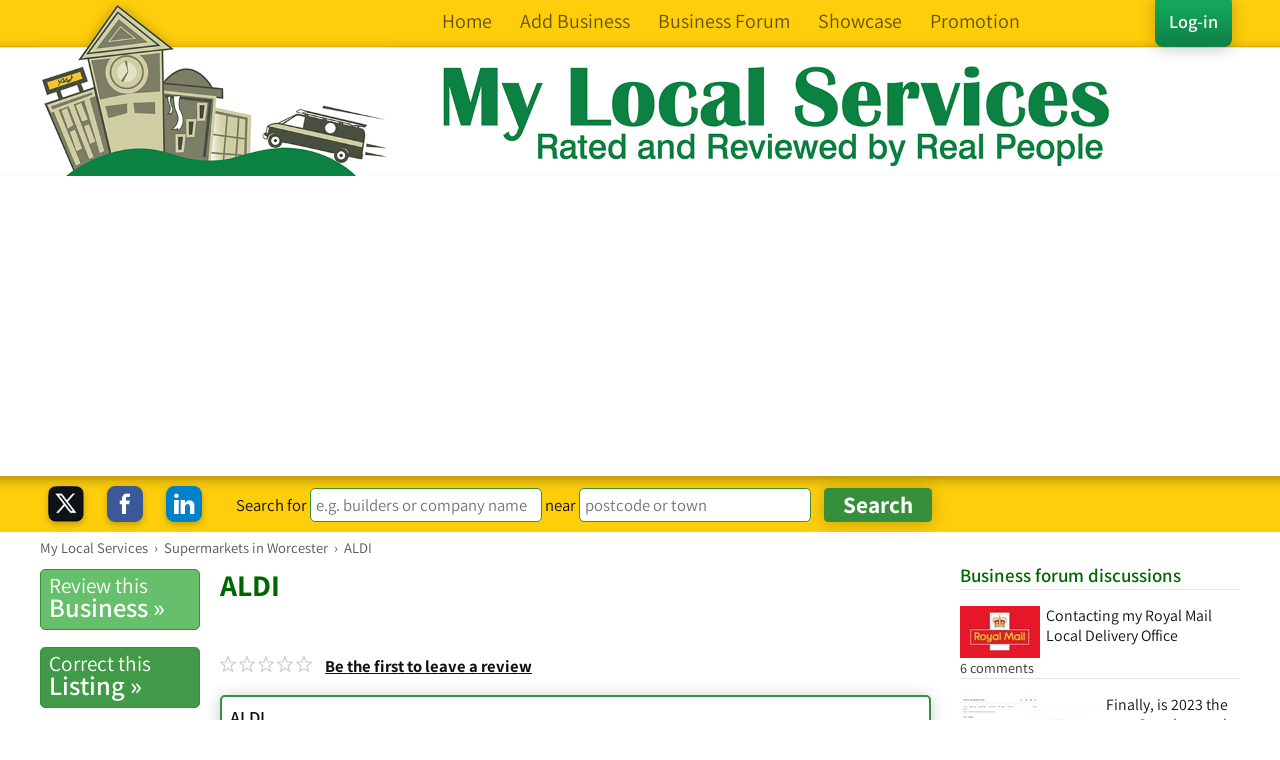

--- FILE ---
content_type: text/html; charset=utf-8
request_url: https://www.google.com/recaptcha/api2/aframe
body_size: 166
content:
<!DOCTYPE HTML><html><head><meta http-equiv="content-type" content="text/html; charset=UTF-8"></head><body><script nonce="QVpwEUTxi95qJxuNfC-hHw">/** Anti-fraud and anti-abuse applications only. See google.com/recaptcha */ try{var clients={'sodar':'https://pagead2.googlesyndication.com/pagead/sodar?'};window.addEventListener("message",function(a){try{if(a.source===window.parent){var b=JSON.parse(a.data);var c=clients[b['id']];if(c){var d=document.createElement('img');d.src=c+b['params']+'&rc='+(localStorage.getItem("rc::a")?sessionStorage.getItem("rc::b"):"");window.document.body.appendChild(d);sessionStorage.setItem("rc::e",parseInt(sessionStorage.getItem("rc::e")||0)+1);localStorage.setItem("rc::h",'1769407764531');}}}catch(b){}});window.parent.postMessage("_grecaptcha_ready", "*");}catch(b){}</script></body></html>